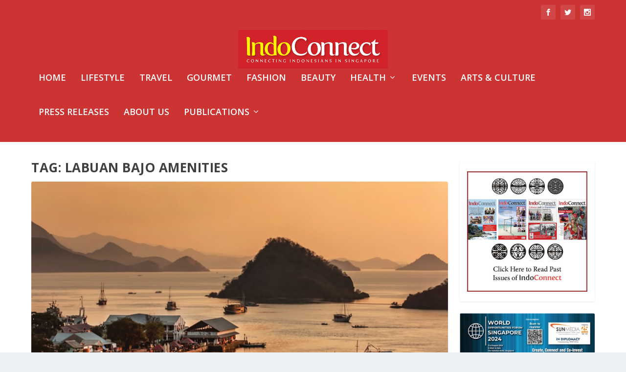

--- FILE ---
content_type: application/javascript
request_url: https://hb.wpmucdn.com/indoconnectsingapore.com/511c3a89-4a31-4f6c-a37f-308f6ad4ccfb.js
body_size: -154
content:
/**handles:wpgp-youtube-gallery**/
jQuery;